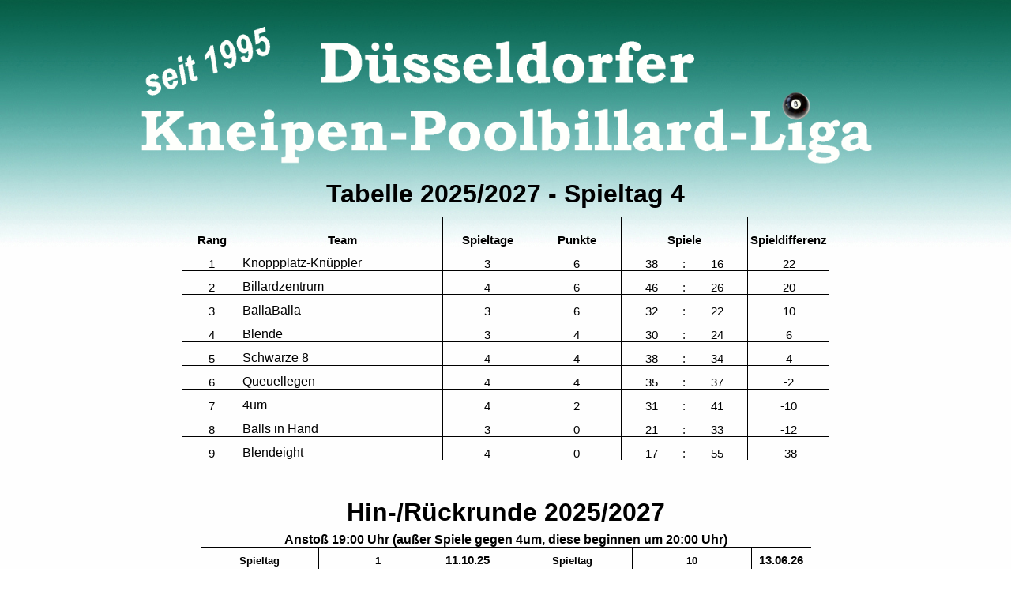

--- FILE ---
content_type: text/html
request_url: https://www.poolbillard-duesseldorf.de/
body_size: 3808
content:
<html>

	<head>
<meta http-equiv="Content-Type" content="text/html; charset=iso-8859-1">
<meta http-equiv="expires" content="0">
<meta http-equiv="pragma" content="no-cache">
<meta name="GENERATOR" content="Microsoft FrontPage 12.0">
<meta name="Author" content="Wolfgang Habel">
<meta name="Description" content="D&uuml;sseldorf - Düsseldorf - Billard">
<meta name="KeyWords" content="Billard, Poolbillard, Kneipenliga, Düsseldorf, Achterball, Kneipenbillard, Kneipenpoolbillard, Fass, Kaiserpfalz,
Düsseldorfer Kneipen-Poolbillard, Blende, Bei Willi, Frank's Billard Café, Liga, Billardliga, Bilk, D&uuml;sseldorf, Kneipen, Altbier,
Wolfgang Habel, Sport, Bobbi Billard, George's Billardsalon, Café de Billard, Billardsalon, Langenfeld, Unisport, Sport, Uni, Duesseldorf">
<meta name="PAGE-TYPE" content="D&uuml;sseldorf - Düsseldorf - Billard">
<meta name="audience" content="Alle, Azubis, Erwachsene, Experten, Fortgeschrittene, Jugendliche, Sport">
<meta name="REVISIT-AFTER" content="1 month">
<meta name="ROBOTS" content="INDEX,FOLLOW">
<meta name="distribution" content="global">
<meta name="allow-search" content="Yes">
<meta name="date" content="21/03/11">
<title>Düsseldorfer Kneipenpool-Billard-Liga</title>
	<style type="text/css">
.auto-style22 {
	color: black;
	font-size: 24.0pt;
	font-weight: 700;
	font-style: normal;
	text-decoration: none;
	font-family: Arial, sans-serif;
	text-align: center;
	vertical-align: middle;
	white-space: normal;
	border-left-style: none;
	border-left-color: inherit;
	border-left-width: medium;
	border-right-style: none;
	border-right-color: inherit;
	border-right-width: medium;
	border-top-style: none;
	border-top-color: inherit;
	border-top-width: medium;
	border-bottom: .5pt solid black;
	padding: 0px;
}
.auto-style23 {
	color: black;
	font-size: 11.0pt;
	font-weight: 700;
	font-style: normal;
	text-decoration: none;
	font-family: Arial, sans-serif;
	text-align: center;
	vertical-align: bottom;
	white-space: nowrap;
	border-left-style: none;
	border-left-color: inherit;
	border-left-width: medium;
	border-right: .5pt solid black;
	border-top: .5pt solid black;
	border-bottom: .5pt solid black;
	padding: 0px;
}
.auto-style24 {
	color: black;
	font-size: 11.0pt;
	font-weight: 700;
	font-style: normal;
	text-decoration: none;
	font-family: Arial, sans-serif;
	text-align: center;
	vertical-align: bottom;
	white-space: nowrap;
	border: .5pt solid black;
	padding: 0px;
}
.auto-style25 {
	color: black;
	font-size: 11.0pt;
	font-weight: 700;
	font-style: normal;
	text-decoration: none;
	font-family: Arial, sans-serif;
	text-align: center;
	vertical-align: bottom;
	white-space: nowrap;
	border-left: .5pt solid black;
	border-right-style: none;
	border-right-color: inherit;
	border-right-width: medium;
	border-top: .5pt solid black;
	border-bottom: .5pt solid black;
	padding: 0px;
}
.auto-style26 {
	color: black;
	font-size: 11.0pt;
	font-weight: 400;
	font-style: normal;
	text-decoration: none;
	font-family: Arial, sans-serif;
	text-align: center;
	vertical-align: bottom;
	white-space: nowrap;
	border-left-style: none;
	border-left-color: inherit;
	border-left-width: medium;
	border-right: .5pt solid black;
	border-top: .5pt solid black;
	border-bottom: .5pt solid black;
	padding: 0px;
}
.auto-style28 {
	color: black;
	font-size: 11.0pt;
	font-weight: 400;
	font-style: normal;
	text-decoration: none;
	font-family: Arial, sans-serif;
	text-align: center;
	vertical-align: bottom;
	white-space: nowrap;
	border: .5pt solid black;
	padding: 0px;
}
.auto-style29 {
	color: black;
	font-size: 11.0pt;
	font-weight: 400;
	font-style: normal;
	text-decoration: none;
	font-family: Arial, sans-serif;
	text-align: center;
	vertical-align: bottom;
	white-space: nowrap;
	border-left: .5pt solid black;
	border-right-style: none;
	border-right-color: inherit;
	border-right-width: medium;
	border-top: .5pt solid black;
	border-bottom: .5pt solid black;
	padding: 0px;
}
.auto-style30 {
	color: black;
	font-size: 11.0pt;
	font-weight: 400;
	font-style: normal;
	text-decoration: none;
	font-family: Arial, sans-serif;
	text-align: center;
	vertical-align: bottom;
	white-space: nowrap;
	border-left-style: none;
	border-left-color: inherit;
	border-left-width: medium;
	border-right-style: none;
	border-right-color: inherit;
	border-right-width: medium;
	border-top: .5pt solid black;
	border-bottom: .5pt solid black;
	padding: 0px;
}
.auto-style32 {
	color: black;
	font-size: 11.0pt;
	font-weight: 400;
	font-style: normal;
	text-decoration: none;
	font-family: Arial, sans-serif;
	text-align: center;
	vertical-align: bottom;
	white-space: nowrap;
	border-style: none;
	border-color: inherit;
	border-width: medium;
	padding: 0px;
}
.auto-style33 {
	color: black;
	font-size: 11.0pt;
	font-weight: 400;
	font-style: normal;
	text-decoration: none;
	font-family: Arial, sans-serif;
	text-align: center;
	vertical-align: bottom;
	white-space: nowrap;
	border-left: .5pt solid black;
	border-right: .5pt solid black;
	border-top: .5pt solid black;
	border-bottom-style: none;
	border-bottom-color: inherit;
	border-bottom-width: medium;
	padding: 0px;
}
.auto-style34 {
	color: black;
	font-size: 11.0pt;
	font-weight: 400;
	font-style: normal;
	text-decoration: none;
	font-family: Arial, sans-serif;
	text-align: center;
	vertical-align: bottom;
	white-space: nowrap;
	border-left: .5pt solid black;
	border-right-style: none;
	border-right-color: inherit;
	border-right-width: medium;
	border-top: .5pt solid black;
	border-bottom-style: none;
	border-bottom-color: inherit;
	border-bottom-width: medium;
	padding: 0px;
}
.auto-style35 {
	color: black;
	font-size: 11.0pt;
	font-weight: 400;
	font-style: normal;
	text-decoration: none;
	font-family: Arial, sans-serif;
	text-align: center;
	vertical-align: bottom;
	white-space: nowrap;
	border-left-style: none;
	border-left-color: inherit;
	border-left-width: medium;
	border-right-style: none;
	border-right-color: inherit;
	border-right-width: medium;
	border-top: .5pt solid black;
	border-bottom-style: none;
	border-bottom-color: inherit;
	border-bottom-width: medium;
	padding: 0px;
}
.auto-style36 {
	color: black;
	font-size: 11.0pt;
	font-weight: 400;
	font-style: normal;
	text-decoration: none;
	font-family: Arial, sans-serif;
	text-align: center;
	vertical-align: bottom;
	white-space: nowrap;
	border-left-style: none;
	border-left-color: inherit;
	border-left-width: medium;
	border-right: .5pt solid black;
	border-top: .5pt solid black;
	border-bottom-style: none;
	border-bottom-color: inherit;
	border-bottom-width: medium;
	padding: 0px;
}
.auto-style48 {
	color: black;
	font-size: 12.0pt;
	font-weight: 700;
	font-style: normal;
	text-decoration: none;
	font-family: Arial, sans-serif;
	text-align: center;
	vertical-align: bottom;
	white-space: normal;
	border-left-style: none;
	border-left-color: inherit;
	border-left-width: medium;
	border-right-style: none;
	border-right-color: inherit;
	border-right-width: medium;
	border-top-style: none;
	border-top-color: inherit;
	border-top-width: medium;
	border-bottom: .5pt solid black;
	padding: 0px;
}
.auto-style50 {
	color: black;
	font-size: 24.0pt;
	font-weight: 700;
	font-style: normal;
	text-decoration: none;
	font-family: Arial, sans-serif;
	text-align: center;
	vertical-align: bottom;
	white-space: normal;
	border-style: none;
	border-color: inherit;
	border-width: medium;
	padding: 0px;
}
	.auto-style57 {
		background-color: #FFFFFF;
	}
	.auto-style68 {
	color: black;
	font-size: 12.0pt;
	font-weight: 400;
	font-style: normal;
	text-decoration: none;
	font-family: Arial, sans-serif;
	text-align: left;
	vertical-align: bottom;
	white-space: nowrap;
	border: .5pt solid black;
	padding: 0px;
}
.auto-style69 {
	color: black;
	font-size: 12.0pt;
	font-weight: 400;
	font-style: normal;
	text-decoration: none;
	font-family: Arial, sans-serif;
	text-align: left;
	vertical-align: bottom;
	white-space: nowrap;
	border-left: .5pt solid black;
	border-right: .5pt solid black;
	border-top: .5pt solid black;
	border-bottom-style: none;
	border-bottom-color: inherit;
	border-bottom-width: medium;
	padding: 0px;
}
.auto-style70 {
	color: black;
	font-size: 10.0pt;
	font-weight: 700;
	font-style: normal;
	text-decoration: none;
	font-family: Arial, sans-serif;
	text-align: center;
	vertical-align: bottom;
	white-space: nowrap;
	border-left-style: none;
	border-left-color: inherit;
	border-left-width: medium;
	border-right: .5pt solid black;
	border-top-style: none;
	border-top-color: inherit;
	border-top-width: medium;
	border-bottom: .5pt solid black;
	padding: 0px;
}
.auto-style71 {
	color: black;
	font-size: 10.0pt;
	font-weight: 700;
	font-style: normal;
	text-decoration: none;
	font-family: Arial, sans-serif;
	text-align: center;
	vertical-align: bottom;
	white-space: nowrap;
	border-left: .5pt solid black;
	border-right: .5pt solid black;
	border-top-style: none;
	border-top-color: inherit;
	border-top-width: medium;
	border-bottom: .5pt solid black;
	padding: 0px;
}
.auto-style72 {
	color: black;
	font-size: 11.0pt;
	font-weight: 700;
	font-style: normal;
	text-decoration: none;
	font-family: Arial, sans-serif;
	text-align: center;
	vertical-align: bottom;
	white-space: nowrap;
	border-left: .5pt solid black;
	border-right-style: none;
	border-right-color: inherit;
	border-right-width: medium;
	border-top-style: none;
	border-top-color: inherit;
	border-top-width: medium;
	border-bottom: .5pt solid windowtext;
	padding: 0px;
}
	.auto-style74 {
	font-family: Arial, Helvetica, Geneva, Swiss, SunSans-Regular;
	color: #008080;
}
	</style>
	</head>

<body style="background: url(Verlauf.jpg) fixed; color:##008000;">

		<p align="center"></p>
		<div align="center">
			<br>
			<img border="0" src="FB-LogoBanner3.gif" width="1000" height="191" bgproperties="fixed" link="#008080" vlink="#008080" alink="#008080">
			<br>
			<table border="0" cellpadding="0" cellspacing="0" style="border-collapse:
 collapse;width:615pt" width="819">
				<colgroup>
					<col width="76"><col width="254"><col span="2" width="113">
					<col width="76"><col width="8"><col width="76">
					<col width="103">
				</colgroup>
				<tr height="56">
					<td class="auto-style22" colspan="8" height="56" style="height: 42.4pt; width: 615pt" width="819">
					<a name="RANGE!B1:I9">Tabelle 2025/2027 - Spieltag 4</a></td>
				</tr>
				<tr height="37">
					<td class="auto-style23" height="37" style="height: 28.35pt;">
					Rang</td>
					<td class="auto-style24">Team</td>
					<td class="auto-style24">Spieltage</td>
					<td class="auto-style24">Punkte</td>
					<td class="auto-style24" colspan="3">Spiele</td>
					<td class="auto-style25">Spieldifferenz</td>
				</tr>
				<tr height="30">
					<td class="auto-style26" height="30" style="height: 22.7pt;">
					1</td>
					<td class="auto-style68">Knoppplatz-Knüppler</td>
					<td class="auto-style28">3</td>
					<td class="auto-style28">6</td>
					<td class="auto-style29">38</td>
					<td class="auto-style30">:</td>
					<td class="auto-style26">16</td>
					<td class="auto-style29">22</td>
				</tr>
				<tr height="30">
					<td class="auto-style26" height="30" style="height: 22.7pt;">
					2</td>
					<td class="auto-style68">Billardzentrum</td>
					<td class="auto-style28">4</td>
					<td class="auto-style28">6</td>
					<td class="auto-style29">46</td>
					<td class="auto-style30">:</td>
					<td class="auto-style26">26</td>
					<td class="auto-style29">20</td>
				</tr>
				<tr height="30">
					<td class="auto-style26" height="30" style="height: 22.7pt;">
					3</td>
					<td class="auto-style68">BallaBalla</td>
					<td class="auto-style28">3</td>
					<td class="auto-style28">6</td>
					<td class="auto-style29">32</td>
					<td class="auto-style30">:</td>
					<td class="auto-style26">22</td>
					<td class="auto-style29">10</td>
				</tr>
				<tr height="30">
					<td class="auto-style26" height="30" style="height: 22.7pt;">
					4</td>
					<td class="auto-style68">Blende</td>
					<td class="auto-style28">3</td>
					<td class="auto-style28">4</td>
					<td class="auto-style29">30</td>
					<td class="auto-style30">:</td>
					<td class="auto-style26">24</td>
					<td class="auto-style29">6</td>
				</tr>
				<tr height="30">
					<td class="auto-style26" height="30" style="height: 22.7pt;">
					5</td>
					<td class="auto-style68">Schwarze 8</td>
					<td class="auto-style28">4</td>
					<td class="auto-style28">4</td>
					<td class="auto-style29">38</td>
					<td class="auto-style30">:</td>
					<td class="auto-style26">34</td>
					<td class="auto-style29">4</td>
				</tr>
				<tr height="30">
					<td class="auto-style26" height="30" style="height: 22.7pt;">
					6</td>
					<td class="auto-style68">Queuellegen</td>
					<td class="auto-style28">4</td>
					<td class="auto-style28">4</td>
					<td class="auto-style29">35</td>
					<td class="auto-style30">:</td>
					<td class="auto-style26">37</td>
					<td class="auto-style29">-2</td>
				</tr>
				<tr height="30">
					<td class="auto-style26" height="30" style="height: 22.7pt;">
					7</td>
					<td class="auto-style68">4um</td>
					<td class="auto-style28">4</td>
					<td class="auto-style28">2</td>
					<td class="auto-style29">31</td>
					<td class="auto-style30">:</td>
					<td class="auto-style26">41</td>
					<td class="auto-style29">-10</td>
				</tr>
				<tr height="30">
					<td class="auto-style36" height="30" style="height: 22.7pt;">
					8</td>
					<td class="auto-style69">Balls in Hand</td>
					<td class="auto-style33">3</td>
					<td class="auto-style33">0</td>
					<td class="auto-style34">21</td>
					<td class="auto-style35">:</td>
					<td class="auto-style36">33</td>
					<td class="auto-style34">-12</td>
				</tr>
				<tr height="30">
					<td class="auto-style36" height="30" style="height: 22.7pt">
					9</td>
					<td class="auto-style69">Blendeight</td>
					<td class="auto-style33">4</td>
					<td class="auto-style33">0</td>
					<td class="auto-style34">17</td>
					<td class="auto-style35">:</td>
					<td class="auto-style36">55</td>
					<td class="auto-style34">-38</td>
				</tr>
			</table>
			<br>
			<br>
			<table border="0" cellpadding="0" cellspacing="0" style="border-collapse:
 collapse;width:580pt" width="775">
				<colgroup>
					<col span="2" width="151"><col width="76"><col width="19">
					<col width="151"><col width="151"><col width="76">
				</colgroup>
				<tr height="49">
					<td class="auto-style50" colspan="7" height="49" style="height: 36.95pt; width: 580pt" width="775">
					<a name="RANGE!G13:M76">Hin-/Rückrunde 2025/2027</a></td>
				</tr>
				<tr height="25">
					<td class="auto-style48" colspan="7" height="25" style="height: 18.75pt; width: 580pt" width="775">
					Anstoß 19:00 Uhr (außer Spiele gegen 4um, diese beginnen um 
					20:00 Uhr)</td>
				</tr>
				<tr height="25">
					<td class="auto-style70" height="25" style="height: 18.75pt">
					Spieltag</td>
					<td class="auto-style71">1</td>
					<td class="auto-style72">11.10.25</td>
					<td class="auto-style32"></td>
					<td class="auto-style70">Spieltag</td>
					<td class="auto-style71">10</td>
					<td class="auto-style72">13.06.26</td>
				</tr>
				<tr height="25">
					<td class="auto-style26" height="25" style="height: 18.75pt;">
					Billardzentrum</td>
					<td class="auto-style28">4um</td>
					<td class="auto-style29">14 : 4</td>
					<td class="auto-style32"></td>
					<td class="auto-style26">4um</td>
					<td class="auto-style28">Billardzentrum</td>
					<td class="auto-style29">13.06.26</td>
				</tr>
				<tr height="25">
					<td class="auto-style26" height="25" style="height: 18.75pt;">
					Queuellegen</td>
					<td class="auto-style28">Schwarze 8</td>
					<td class="auto-style29">10 : 8</td>
					<td class="auto-style32"></td>
					<td class="auto-style26">Schwarze 8</td>
					<td class="auto-style28">Queuellegen</td>
					<td class="auto-style29">13.06.26</td>
				</tr>
				<tr height="25">
					<td class="auto-style26" height="25" style="height: 18.75pt;">
					BallaBalla</td>
					<td class="auto-style28">Freilos</td>
					<td class="auto-style29">-</td>
					<td class="auto-style32"></td>
					<td class="auto-style26">Freilos</td>
					<td class="auto-style28">BallaBalla</td>
					<td class="auto-style29">-</td>
				</tr>
				<tr height="25">
					<td class="auto-style26" height="25" style="height: 18.75pt;">
					Balls in Hand</td>
					<td class="auto-style28">Blende</td>
					<td class="auto-style29">8 : 10</td>
					<td class="auto-style32"></td>
					<td class="auto-style26">Blende</td>
					<td class="auto-style28">Balls in Hand</td>
					<td class="auto-style29" style="text-underline-style: none; text-line-through: none;">
					06.06.26</td>
				</tr>
				<tr height="25">
					<td class="auto-style36" height="25" style="height: 18.75pt;">
					Knoppplatz-Knüppler</td>
					<td class="auto-style33">Blendeight</td>
					<td class="auto-style34">15 : 3</td>
					<td class="auto-style32"></td>
					<td class="auto-style36">Blendeight</td>
					<td class="auto-style33">Knoppplatz-Knüppler</td>
					<td class="auto-style34">13.06.26</td>
				</tr>
				<tr height="25">
					<td class="auto-style32" height="25" style="height: 18.75pt">
					</td>
					<td class="auto-style32"></td>
					<td class="auto-style32"></td>
					<td class="auto-style32"></td>
					<td class="auto-style32"></td>
					<td class="auto-style32"></td>
					<td class="auto-style32"></td>
				</tr>
				<tr height="25">
					<td class="auto-style70" height="25" style="height: 18.75pt">
					Spieltag</td>
					<td class="auto-style71">2</td>
					<td class="auto-style72">08.11.25</td>
					<td class="auto-style32"></td>
					<td class="auto-style70">Spieltag</td>
					<td class="auto-style71">11</td>
					<td class="auto-style72">11.07.26</td>
				</tr>
				<tr height="25">
					<td class="auto-style26" height="25" style="height: 18.75pt;">
					Billardzentrum</td>
					<td class="auto-style28">Schwarze 8</td>
					<td class="auto-style29">12 : 6</td>
					<td class="auto-style32"></td>
					<td class="auto-style26">Schwarze 8</td>
					<td class="auto-style28">Billardzentrum</td>
					<td class="auto-style29">11.07.26</td>
				</tr>
				<tr height="25">
					<td class="auto-style26" height="25" style="height: 18.75pt;">
					4um</td>
					<td class="auto-style28">Blendeight</td>
					<td class="auto-style29">13 : 5</td>
					<td class="auto-style32"></td>
					<td class="auto-style26">Blendeight</td>
					<td class="auto-style28">4um</td>
					<td class="auto-style29" style="text-underline-style: none; text-line-through: none;">
					04.07.26</td>
				</tr>
				<tr height="25">
					<td class="auto-style26" height="25" style="height: 18.75pt;">
					Queuellegen</td>
					<td class="auto-style28">BallaBalla</td>
					<td class="auto-style29">7 : 11</td>
					<td class="auto-style32"></td>
					<td class="auto-style26">BallaBalla</td>
					<td class="auto-style28">Queuellegen</td>
					<td class="auto-style29">11.07.26</td>
				</tr>
				<tr height="25">
					<td class="auto-style26" height="25" style="height: 18.75pt;">
					Balls in Hand</td>
					<td class="auto-style28">Freilos</td>
					<td class="auto-style29">-</td>
					<td class="auto-style32"></td>
					<td class="auto-style26">Freilos</td>
					<td class="auto-style28">Balls in Hand</td>
					<td class="auto-style29">-</td>
				</tr>
				<tr height="25">
					<td class="auto-style36" height="25" style="height: 18.75pt;">
					Knoppplatz-Knüppler</td>
					<td class="auto-style33">Blende</td>
					<td class="auto-style34">12 : 6</td>
					<td class="auto-style32"></td>
					<td class="auto-style36">Blende</td>
					<td class="auto-style33">Knoppplatz-Knüppler</td>
					<td class="auto-style34">11.07.26</td>
				</tr>
				<tr height="25">
					<td class="auto-style32" height="25" style="height: 18.75pt">
					</td>
					<td class="auto-style32"></td>
					<td class="auto-style32"></td>
					<td class="auto-style32"></td>
					<td class="auto-style32"></td>
					<td class="auto-style32"></td>
					<td class="auto-style32"></td>
				</tr>
				<tr height="25">
					<td class="auto-style70" height="25" style="height: 18.75pt">
					Spieltag</td>
					<td class="auto-style71">3</td>
					<td class="auto-style72">06.12.25</td>
					<td class="auto-style32"></td>
					<td class="auto-style70">Spieltag</td>
					<td class="auto-style71">12</td>
					<td class="auto-style72">08.08.26</td>
				</tr>
				<tr height="25">
					<td class="auto-style26" height="25" style="height: 18.75pt;">
					BallaBalla</td>
					<td class="auto-style28">Billardzentrum</td>
					<td class="auto-style29">10 : 8</td>
					<td class="auto-style32"></td>
					<td class="auto-style26">Billardzentrum</td>
					<td class="auto-style28">BallaBalla</td>
					<td class="auto-style29">08.08.26</td>
				</tr>
				<tr height="25">
					<td class="auto-style26" height="25" style="height: 18.75pt;">
					Schwarze 8</td>
					<td class="auto-style28">4um</td>
					<td class="auto-style29">11 : 7</td>
					<td class="auto-style32"></td>
					<td class="auto-style26">4um</td>
					<td class="auto-style28">Schwarze 8</td>
					<td class="auto-style29">08.08.26</td>
				</tr>
				<tr height="25">
					<td class="auto-style26" height="25" style="height: 18.75pt;">
					Queuellegen</td>
					<td class="auto-style28">Balls in Hand</td>
					<td class="auto-style29">11 : 7</td>
					<td class="auto-style32"></td>
					<td class="auto-style26">Balls in Hand</td>
					<td class="auto-style28">Queuellegen</td>
					<td class="auto-style29">08.08.26</td>
				</tr>
				<tr height="25">
					<td class="auto-style26" height="25" style="height: 18.75pt;">
					Knoppplatz-Knüppler</td>
					<td class="auto-style28">Freilos</td>
					<td class="auto-style29">-</td>
					<td class="auto-style32"></td>
					<td class="auto-style26">Freilos</td>
					<td class="auto-style28">Knoppplatz-Knüppler</td>
					<td class="auto-style29">-</td>
				</tr>
				<tr height="25">
					<td class="auto-style36" height="25" style="height: 18.75pt;">
					Blendeight</td>
					<td class="auto-style33">Blende</td>
					<td class="auto-style34">4 : 14</td>
					<td class="auto-style32"></td>
					<td class="auto-style36">Blende</td>
					<td class="auto-style33">Blendeight</td>
					<td class="auto-style34">08.08.26</td>
				</tr>
				<tr height="25">
					<td class="auto-style32" height="25" style="height: 18.75pt">
					</td>
					<td class="auto-style32"></td>
					<td class="auto-style32"></td>
					<td class="auto-style32"></td>
					<td class="auto-style32"></td>
					<td class="auto-style32"></td>
					<td class="auto-style32"></td>
				</tr>
				<tr height="25">
					<td class="auto-style70" height="25" style="height: 18.75pt">
					Spieltag</td>
					<td class="auto-style71">4</td>
					<td class="auto-style72">10.01.26</td>
					<td class="auto-style32"></td>
					<td class="auto-style70">Spieltag</td>
					<td class="auto-style71">13</td>
					<td class="auto-style72">05.09.26</td>
				</tr>
				<tr height="25">
					<td class="auto-style26" height="25" style="height: 18.75pt;">
					Balls in Hand</td>
					<td class="auto-style28">Billardzentrum</td>
					<td class="auto-style29">6 : 12</td>
					<td class="auto-style32"></td>
					<td class="auto-style26">Billardzentrum</td>
					<td class="auto-style28">Balls in Hand</td>
					<td class="auto-style29">05.09.26</td>
				</tr>
				<tr height="25">
					<td class="auto-style26" height="25" style="height: 18.75pt;">
					BallaBalla</td>
					<td class="auto-style28">4um</td>
					<td class="auto-style29">11 : 7</td>
					<td class="auto-style32"></td>
					<td class="auto-style26">4um</td>
					<td class="auto-style28">BallaBalla</td>
					<td class="auto-style29" style="text-underline-style: none; text-line-through: none;">
					29.08.26</td>
				</tr>
				<tr height="25">
					<td class="auto-style26" height="25" style="height: 18.75pt;">
					Schwarze 8</td>
					<td class="auto-style28">Blendeight</td>
					<td class="auto-style29">13 : 5</td>
					<td class="auto-style32"></td>
					<td class="auto-style26">Blendeight</td>
					<td class="auto-style28">Schwarze 8</td>
					<td class="auto-style29" style="text-underline-style: none; text-line-through: none;">
					29.08.26</td>
				</tr>
				<tr height="25">
					<td class="auto-style26" height="25" style="height: 18.75pt;">
					Queuellegen</td>
					<td class="auto-style28">Knoppplatz-Knüppler</td>
					<td class="auto-style29">7 : 11</td>
					<td class="auto-style32"></td>
					<td class="auto-style26">Knoppplatz-Knüppler</td>
					<td class="auto-style28">Queuellegen</td>
					<td class="auto-style29">05.09.26</td>
				</tr>
				<tr height="25">
					<td class="auto-style36" height="25" style="height: 18.75pt;">
					Freilos</td>
					<td class="auto-style33">Blende</td>
					<td class="auto-style34">-</td>
					<td class="auto-style32"></td>
					<td class="auto-style36">Blende</td>
					<td class="auto-style33">Freilos</td>
					<td class="auto-style34">-</td>
				</tr>
				<tr height="25">
					<td class="auto-style32" height="25" style="height: 18.75pt">
					</td>
					<td class="auto-style32"></td>
					<td class="auto-style32"></td>
					<td class="auto-style32"></td>
					<td class="auto-style32"></td>
					<td class="auto-style32"></td>
					<td class="auto-style32"></td>
				</tr>
				<tr height="25">
					<td class="auto-style70" height="25" style="height: 18.75pt">
					Spieltag</td>
					<td class="auto-style71">5</td>
					<td class="auto-style72">31.01.26</td>
					<td class="auto-style32"></td>
					<td class="auto-style70">Spieltag</td>
					<td class="auto-style71">14</td>
					<td class="auto-style72">10.10.26</td>
				</tr>
				<tr height="25">
					<td class="auto-style26" height="25" style="height: 18.75pt;">
					Billardzentrum</td>
					<td class="auto-style28">Knoppplatz-Knüppler</td>
					<td class="auto-style29" style="text-underline-style: none; text-line-through: none;">
					24.01.26</td>
					<td class="auto-style32"></td>
					<td class="auto-style26">Knoppplatz-Knüppler</td>
					<td class="auto-style28">Billardzentrum</td>
					<td class="auto-style29">10.10.26</td>
				</tr>
				<tr height="25">
					<td class="auto-style26" height="25" style="height: 18.75pt;">
					4um</td>
					<td class="auto-style28">Balls in Hand</td>
					<td class="auto-style29">31.01.26</td>
					<td class="auto-style32"></td>
					<td class="auto-style26">Balls in Hand</td>
					<td class="auto-style28">4um</td>
					<td class="auto-style29">10.10.26</td>
				</tr>
				<tr height="25">
					<td class="auto-style26" height="25" style="height: 18.75pt;">
					Schwarze 8</td>
					<td class="auto-style28">BallaBalla</td>
					<td class="auto-style29">31.01.26</td>
					<td class="auto-style32"></td>
					<td class="auto-style26">BallaBalla</td>
					<td class="auto-style28">Schwarze 8</td>
					<td class="auto-style29">10.10.26</td>
				</tr>
				<tr height="25">
					<td class="auto-style26" height="25" style="height: 18.75pt;">
					Queuellegen</td>
					<td class="auto-style28">Blende</td>
					<td class="auto-style29" style="text-underline-style: none; text-line-through: none;">
					24.01.26</td>
					<td class="auto-style32"></td>
					<td class="auto-style26">Blende</td>
					<td class="auto-style28">Queuellegen</td>
					<td class="auto-style29">10.10.26</td>
				</tr>
				<tr height="25">
					<td class="auto-style36" height="25" style="height: 18.75pt;">
					Blendeight</td>
					<td class="auto-style33">Freilos</td>
					<td class="auto-style34">-</td>
					<td class="auto-style32"></td>
					<td class="auto-style36">Freilos</td>
					<td class="auto-style33">Blendeight</td>
					<td class="auto-style34">-</td>
				</tr>
				<tr height="25">
					<td class="auto-style32" height="25" style="height: 18.75pt">
					</td>
					<td class="auto-style32"></td>
					<td class="auto-style32"></td>
					<td class="auto-style32"></td>
					<td class="auto-style32"></td>
					<td class="auto-style32"></td>
					<td class="auto-style32"></td>
				</tr>
				<tr height="25">
					<td class="auto-style70" height="25" style="height: 18.75pt">
					Spieltag</td>
					<td class="auto-style71">6</td>
					<td class="auto-style72">21.02.26</td>
					<td class="auto-style32"></td>
					<td class="auto-style70">Spieltag</td>
					<td class="auto-style71">15</td>
					<td class="auto-style72">31.10.26</td>
				</tr>
				<tr height="25">
					<td class="auto-style26" height="25" style="height: 18.75pt;">
					Billardzentrum</td>
					<td class="auto-style28">Blende</td>
					<td class="auto-style29">21.02.26</td>
					<td class="auto-style32"></td>
					<td class="auto-style26">Blende</td>
					<td class="auto-style28">Billardzentrum</td>
					<td class="auto-style29">31.10.26</td>
				</tr>
				<tr height="25">
					<td class="auto-style26" height="25" style="height: 18.75pt;">
					4um</td>
					<td class="auto-style28">Knoppplatz-Knüppler</td>
					<td class="auto-style29">21.02.26</td>
					<td class="auto-style32"></td>
					<td class="auto-style26">Knoppplatz-Knüppler</td>
					<td class="auto-style28">4um</td>
					<td class="auto-style29">31.10.26</td>
				</tr>
				<tr height="25">
					<td class="auto-style26" height="25" style="height: 18.75pt;">
					Schwarze 8</td>
					<td class="auto-style28">Balls in Hand</td>
					<td class="auto-style29">21.02.26</td>
					<td class="auto-style32"></td>
					<td class="auto-style26">Balls in Hand</td>
					<td class="auto-style28">Schwarze 8</td>
					<td class="auto-style29">31.10.26</td>
				</tr>
				<tr height="25">
					<td class="auto-style26" height="25" style="height: 18.75pt;">
					Blendeight</td>
					<td class="auto-style28">BallaBalla</td>
					<td class="auto-style29">21.02.26</td>
					<td class="auto-style32"></td>
					<td class="auto-style26">BallaBalla</td>
					<td class="auto-style28">Blendeight</td>
					<td class="auto-style29">31.10.26</td>
				</tr>
				<tr height="25">
					<td class="auto-style36" height="25" style="height: 18.75pt;">
					Queuellegen</td>
					<td class="auto-style33">Freilos</td>
					<td class="auto-style34">-</td>
					<td class="auto-style32"></td>
					<td class="auto-style36">Freilos</td>
					<td class="auto-style33">Queuellegen</td>
					<td class="auto-style34">-</td>
				</tr>
				<tr height="25">
					<td class="auto-style32" height="25" style="height: 18.75pt">
					</td>
					<td class="auto-style32"></td>
					<td class="auto-style32"></td>
					<td class="auto-style32"></td>
					<td class="auto-style32"></td>
					<td class="auto-style32"></td>
					<td class="auto-style32"></td>
				</tr>
				<tr height="25">
					<td class="auto-style70" height="25" style="height: 18.75pt">
					Spieltag</td>
					<td class="auto-style71">7</td>
					<td class="auto-style72">21.03.26</td>
					<td class="auto-style32"></td>
					<td class="auto-style70">Spieltag</td>
					<td class="auto-style71">16</td>
					<td class="auto-style72">28.11.26</td>
				</tr>
				<tr height="25">
					<td class="auto-style26" height="25" style="height: 18.75pt;">
					Billardzentrum</td>
					<td class="auto-style28">Freilos</td>
					<td class="auto-style29">-</td>
					<td class="auto-style32"></td>
					<td class="auto-style26">Freilos</td>
					<td class="auto-style28">Billardzentrum</td>
					<td class="auto-style29">-</td>
				</tr>
				<tr height="25">
					<td class="auto-style26" height="25" style="height: 18.75pt;">
					Blende</td>
					<td class="auto-style28">4um</td>
					<td class="auto-style29" style="text-underline-style: none; text-line-through: none;">
					14.03.26</td>
					<td class="auto-style32"></td>
					<td class="auto-style26">4um</td>
					<td class="auto-style28">Blende</td>
					<td class="auto-style29">28.11.26</td>
				</tr>
				<tr height="25">
					<td class="auto-style26" height="25" style="height: 18.75pt;">
					Schwarze 8</td>
					<td class="auto-style28">Knoppplatz-Knüppler</td>
					<td class="auto-style29">21.03.26</td>
					<td class="auto-style32"></td>
					<td class="auto-style26">Knoppplatz-Knüppler</td>
					<td class="auto-style28">Schwarze 8</td>
					<td class="auto-style29">28.11.26</td>
				</tr>
				<tr height="25">
					<td class="auto-style26" height="25" style="height: 18.75pt;">
					BallaBalla</td>
					<td class="auto-style28">Balls in Hand</td>
					<td class="auto-style29" style="text-underline-style: none; text-line-through: none;">
					07.03.26</td>
					<td class="auto-style32"></td>
					<td class="auto-style26">Balls in Hand</td>
					<td class="auto-style28">BallaBalla</td>
					<td class="auto-style29">28.11.26</td>
				</tr>
				<tr height="25">
					<td class="auto-style36" height="25" style="height: 18.75pt;">
					Queuellegen</td>
					<td class="auto-style33">Blendeight</td>
					<td class="auto-style34">21.03.26</td>
					<td class="auto-style32"></td>
					<td class="auto-style36">Blendeight</td>
					<td class="auto-style33">Queuellegen</td>
					<td class="auto-style34">28.11.26</td>
				</tr>
				<tr height="26">
					<td class="auto-style32" height="26" style="height: 20.1pt">
					</td>
					<td class="auto-style32"></td>
					<td class="auto-style32"></td>
					<td class="auto-style32"></td>
					<td class="auto-style32"></td>
					<td class="auto-style32"></td>
					<td class="auto-style32"></td>
				</tr>
				<tr height="26">
					<td class="auto-style70" height="26" style="height: 20.1pt">
					Spieltag</td>
					<td class="auto-style71">8</td>
					<td class="auto-style72">18.04.26</td>
					<td class="auto-style32"></td>
					<td class="auto-style70">Spieltag</td>
					<td class="auto-style71">17</td>
					<td class="auto-style72">19.12.26</td>
				</tr>
				<tr height="26">
					<td class="auto-style26" height="26" style="height: 20.1pt;">
					Billardzentrum</td>
					<td class="auto-style28">Queuellegen</td>
					<td class="auto-style29">18.04.26</td>
					<td class="auto-style32"></td>
					<td class="auto-style26">Queuellegen</td>
					<td class="auto-style28">Billardzentrum</td>
					<td class="auto-style29" style="text-underline-style: none; text-line-through: none;">
					12.12.26</td>
				</tr>
				<tr height="26">
					<td class="auto-style26" height="26" style="height: 20.1pt;">
					4um</td>
					<td class="auto-style28">Freilos</td>
					<td class="auto-style29">-</td>
					<td class="auto-style32"></td>
					<td class="auto-style26">Freilos</td>
					<td class="auto-style28">4um</td>
					<td class="auto-style29">-</td>
				</tr>
				<tr height="26">
					<td class="auto-style26" height="26" style="height: 20.1pt;">
					Blende</td>
					<td class="auto-style28">Schwarze 8</td>
					<td class="auto-style29">18.04.26</td>
					<td class="auto-style32"></td>
					<td class="auto-style26">Schwarze 8</td>
					<td class="auto-style28">Blende</td>
					<td class="auto-style29">19.12.26</td>
				</tr>
				<tr height="26">
					<td class="auto-style26" height="26" style="height: 20.1pt;">
					Knoppplatz-Knüppler</td>
					<td class="auto-style28">BallaBalla</td>
					<td class="auto-style29">18.04.26</td>
					<td class="auto-style32"></td>
					<td class="auto-style26">BallaBalla</td>
					<td class="auto-style28">Knoppplatz-Knüppler</td>
					<td class="auto-style29">19.12.26</td>
				</tr>
				<tr height="26">
					<td class="auto-style36" height="26" style="height: 20.1pt;">
					Balls in Hand</td>
					<td class="auto-style33">Blendeight</td>
					<td class="auto-style34">18.04.26</td>
					<td class="auto-style32"></td>
					<td class="auto-style36">Blendeight</td>
					<td class="auto-style33">Balls in Hand</td>
					<td class="auto-style34">19.12.26</td>
				</tr>
				<tr height="26">
					<td class="auto-style32" height="26" style="height: 20.1pt">
					</td>
					<td class="auto-style32"></td>
					<td class="auto-style32"></td>
					<td class="auto-style32"></td>
					<td class="auto-style32"></td>
					<td class="auto-style32"></td>
					<td class="auto-style32"></td>
				</tr>
				<tr height="26">
					<td class="auto-style70" height="26" style="height: 20.1pt">
					Spieltag</td>
					<td class="auto-style71">9</td>
					<td class="auto-style72">16.05.26</td>
					<td class="auto-style32"></td>
					<td class="auto-style70">Spieltag</td>
					<td class="auto-style71">18</td>
					<td class="auto-style72">16.01.27</td>
				</tr>
				<tr height="26">
					<td class="auto-style26" height="26" style="height: 20.1pt;">
					Billardzentrum</td>
					<td class="auto-style28">Blendeight</td>
					<td class="auto-style29">16.05.26</td>
					<td class="auto-style32"></td>
					<td class="auto-style26">Blendeight</td>
					<td class="auto-style28">Billardzentrum</td>
					<td class="auto-style29" style="text-underline-style: none; text-line-through: none;">
					09.01.27</td>
				</tr>
				<tr height="26">
					<td class="auto-style26" height="26" style="height: 20.1pt;">
					4um</td>
					<td class="auto-style28">Queuellegen</td>
					<td class="auto-style29">16.05.26</td>
					<td class="auto-style32"></td>
					<td class="auto-style26">Queuellegen</td>
					<td class="auto-style28">4um</td>
					<td class="auto-style29">16.01.27</td>
				</tr>
				<tr height="26">
					<td class="auto-style26" height="26" style="height: 20.1pt;">
					Schwarze 8</td>
					<td class="auto-style28">Freilos</td>
					<td class="auto-style29">-</td>
					<td class="auto-style32"></td>
					<td class="auto-style26">Freilos</td>
					<td class="auto-style28">Schwarze 8</td>
					<td class="auto-style29">-</td>
				</tr>
				<tr height="26">
					<td class="auto-style26" height="26" style="height: 20.1pt;">
					Blende</td>
					<td class="auto-style28">BallaBalla</td>
					<td class="auto-style29">16.05.26</td>
					<td class="auto-style32"></td>
					<td class="auto-style26">BallaBalla</td>
					<td class="auto-style28">Blende</td>
					<td class="auto-style29">16.01.27</td>
				</tr>
				<tr height="26">
					<td class="auto-style36" height="26" style="height: 20.1pt;">
					Balls in Hand</td>
					<td class="auto-style33">Knoppplatz-Knüppler</td>
					<td class="auto-style34">16.05.26</td>
					<td class="auto-style32"></td>
					<td class="auto-style36">Knoppplatz-Knüppler</td>
					<td class="auto-style33">Balls in Hand</td>
					<td class="auto-style34">16.01.27</td>
				</tr>
			</table>
			<br>
			<br>
			<br>
			<br>
			<br>
			<table border="1" cellpadding="0" cellspacing="2" width="750">
				<tr height="40">
					<td align="center" height="40"><br><em><font face="Arial,Helvetica,Geneva,Swiss,SunSans-Regular" size="3" color="teal"><b><a href="aktuell.html"><font color="teal" face="Arial,Helvetica,Geneva,Swiss,SunSans-Regular" size="3"><b>Aktuell</span><br class="auto-style57">
					<br class="auto-style57">
									</b></font><font color="teal" face="Arial,Helvetica,Geneva,Swiss,SunSans-Regular" size="3"><b>
									<a href="spielerliste.html"><font color="teal" face="Arial,Helvetica,Geneva,Swiss,SunSans-Regular" size="3"><b>Spielerliste</span></b></font></a><font color="teal" face="Arial,Helvetica,Geneva,Swiss,SunSans-Regular" size="3"><b><br class="auto-style57">
					<br>
														<td width="34%" align="right" height="40">
						<div align="center">
							<em><a href="spielorte.html"><font color="teal" face="Arial,Helvetica,Geneva,Swiss,SunSans-Regular" size="3"><b>Teams<br>
										</b></font><font face="Arial,Helvetica,Geneva,Swiss,SunSans-Regular" size="3" color="teal"><b>Spielorte</b></font></a></em></div>
					</td>
					<td width="33%" align="center" height="40">
						<div align="center">
							<p><font size="3" color="red">
							<a href="history.html">
							<font face="Arial" color="teal"><strong><em>30 Jahre Liga </em></strong><strong><em><br>
												</em></strong><strong><em>Unsere History</em></strong></font></a></font></p>
						</div>
					</td>
				</tr>
				<tr height="40">
					<td height="40" align="center">
						<div align="center">
							<p><a href="NeueTeams.html"><font color="#008080" face="Arial,Helvetica,Geneva,Swiss,SunSans-Regular" size="3"><strong><em>Wir suchen<br>Teams f&uuml;r 2023/2</em></strong></font><span class="auto-style74">4</span></a></p>
						</div>
					</td>
					<td width="34%" align="center" height="40">
						<div align="center">
							<a href="impressum.html"><font color="#008080" face="Arial,Helvetica,Geneva,Swiss,SunSans-Regular" size="3"><strong><em>Impressum</em></strong><strong><em><br>
										Datenschutz</em></strong></font></a></div>
					</td>
					<td align="center" width="33%" height="40">
						<div align="center">
							<a href="download.html"><font face="Arial" size="3" color="#008080"><strong><em>Aktuelle Liga-<br>
											Downloads </em></strong></font></a></div>
					</td>
				</tr>
				<tr height="40" valign="middle" align="center">
					<td height="40" align="center" valign="middle">
						<div align="center">
							<a href="links.html"><font face="Arial" color="#008080" size="3"><strong><em>LINKS</em></strong></font></a></div>
					</td>
					<td width="34%" align="center" height="40" valign="middle">
						<div align="center">
							<a href="../index.htm">
						<div align="center">
							<p><a href="regeln.html">
							<font face="Arial" color="#008080" size="3"><strong>
							<em>Regeln</em></strong></font></a></p>
						</div>
						</div>
					</td>
					<td align="center" width="33%" height="40" bgcolor="white" valign="middle">
						<div align="center">
							<p><a href="history-seit-1995-bilder.html"><font face="Arial" size="3" color="teal"><strong><em>
												Bilder der Meisterfeiern</em></strong></font></a></p>
						</div>
						<div align="center">
							<font face="Arial,Helvetica,Geneva,Swiss,SunSans-Regular" color="#0000c9"><b><a href="../index.htm">
						<div align="center">
							<p><a href="history-seit-1995-tabellen.html"><font face="Arial" size="3" color="teal"><strong><em>Alte Tabellen </em></strong></font></a></p>
						</div>
							</a></b></font></div>
					</td>
				</tr>
			</table>
			<p></p>
		</div>
	</body>

</html>